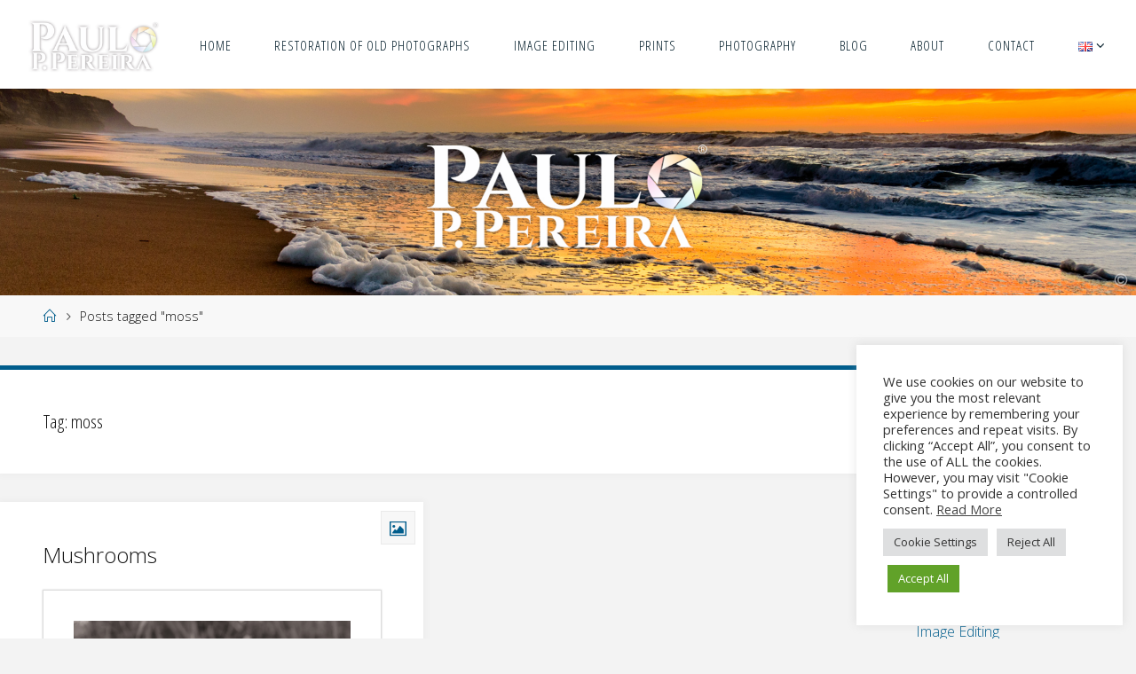

--- FILE ---
content_type: text/html; charset=utf-8
request_url: https://www.google.com/recaptcha/api2/anchor?ar=1&k=6LdOyoAUAAAAABR8AElQMmCdAHYqvARrB8wYGuMo&co=aHR0cHM6Ly9wYXVsb3BwZXJlaXJhLmNvbTo0NDM.&hl=en&v=PoyoqOPhxBO7pBk68S4YbpHZ&size=invisible&anchor-ms=20000&execute-ms=30000&cb=irjxl58rcrt9
body_size: 48645
content:
<!DOCTYPE HTML><html dir="ltr" lang="en"><head><meta http-equiv="Content-Type" content="text/html; charset=UTF-8">
<meta http-equiv="X-UA-Compatible" content="IE=edge">
<title>reCAPTCHA</title>
<style type="text/css">
/* cyrillic-ext */
@font-face {
  font-family: 'Roboto';
  font-style: normal;
  font-weight: 400;
  font-stretch: 100%;
  src: url(//fonts.gstatic.com/s/roboto/v48/KFO7CnqEu92Fr1ME7kSn66aGLdTylUAMa3GUBHMdazTgWw.woff2) format('woff2');
  unicode-range: U+0460-052F, U+1C80-1C8A, U+20B4, U+2DE0-2DFF, U+A640-A69F, U+FE2E-FE2F;
}
/* cyrillic */
@font-face {
  font-family: 'Roboto';
  font-style: normal;
  font-weight: 400;
  font-stretch: 100%;
  src: url(//fonts.gstatic.com/s/roboto/v48/KFO7CnqEu92Fr1ME7kSn66aGLdTylUAMa3iUBHMdazTgWw.woff2) format('woff2');
  unicode-range: U+0301, U+0400-045F, U+0490-0491, U+04B0-04B1, U+2116;
}
/* greek-ext */
@font-face {
  font-family: 'Roboto';
  font-style: normal;
  font-weight: 400;
  font-stretch: 100%;
  src: url(//fonts.gstatic.com/s/roboto/v48/KFO7CnqEu92Fr1ME7kSn66aGLdTylUAMa3CUBHMdazTgWw.woff2) format('woff2');
  unicode-range: U+1F00-1FFF;
}
/* greek */
@font-face {
  font-family: 'Roboto';
  font-style: normal;
  font-weight: 400;
  font-stretch: 100%;
  src: url(//fonts.gstatic.com/s/roboto/v48/KFO7CnqEu92Fr1ME7kSn66aGLdTylUAMa3-UBHMdazTgWw.woff2) format('woff2');
  unicode-range: U+0370-0377, U+037A-037F, U+0384-038A, U+038C, U+038E-03A1, U+03A3-03FF;
}
/* math */
@font-face {
  font-family: 'Roboto';
  font-style: normal;
  font-weight: 400;
  font-stretch: 100%;
  src: url(//fonts.gstatic.com/s/roboto/v48/KFO7CnqEu92Fr1ME7kSn66aGLdTylUAMawCUBHMdazTgWw.woff2) format('woff2');
  unicode-range: U+0302-0303, U+0305, U+0307-0308, U+0310, U+0312, U+0315, U+031A, U+0326-0327, U+032C, U+032F-0330, U+0332-0333, U+0338, U+033A, U+0346, U+034D, U+0391-03A1, U+03A3-03A9, U+03B1-03C9, U+03D1, U+03D5-03D6, U+03F0-03F1, U+03F4-03F5, U+2016-2017, U+2034-2038, U+203C, U+2040, U+2043, U+2047, U+2050, U+2057, U+205F, U+2070-2071, U+2074-208E, U+2090-209C, U+20D0-20DC, U+20E1, U+20E5-20EF, U+2100-2112, U+2114-2115, U+2117-2121, U+2123-214F, U+2190, U+2192, U+2194-21AE, U+21B0-21E5, U+21F1-21F2, U+21F4-2211, U+2213-2214, U+2216-22FF, U+2308-230B, U+2310, U+2319, U+231C-2321, U+2336-237A, U+237C, U+2395, U+239B-23B7, U+23D0, U+23DC-23E1, U+2474-2475, U+25AF, U+25B3, U+25B7, U+25BD, U+25C1, U+25CA, U+25CC, U+25FB, U+266D-266F, U+27C0-27FF, U+2900-2AFF, U+2B0E-2B11, U+2B30-2B4C, U+2BFE, U+3030, U+FF5B, U+FF5D, U+1D400-1D7FF, U+1EE00-1EEFF;
}
/* symbols */
@font-face {
  font-family: 'Roboto';
  font-style: normal;
  font-weight: 400;
  font-stretch: 100%;
  src: url(//fonts.gstatic.com/s/roboto/v48/KFO7CnqEu92Fr1ME7kSn66aGLdTylUAMaxKUBHMdazTgWw.woff2) format('woff2');
  unicode-range: U+0001-000C, U+000E-001F, U+007F-009F, U+20DD-20E0, U+20E2-20E4, U+2150-218F, U+2190, U+2192, U+2194-2199, U+21AF, U+21E6-21F0, U+21F3, U+2218-2219, U+2299, U+22C4-22C6, U+2300-243F, U+2440-244A, U+2460-24FF, U+25A0-27BF, U+2800-28FF, U+2921-2922, U+2981, U+29BF, U+29EB, U+2B00-2BFF, U+4DC0-4DFF, U+FFF9-FFFB, U+10140-1018E, U+10190-1019C, U+101A0, U+101D0-101FD, U+102E0-102FB, U+10E60-10E7E, U+1D2C0-1D2D3, U+1D2E0-1D37F, U+1F000-1F0FF, U+1F100-1F1AD, U+1F1E6-1F1FF, U+1F30D-1F30F, U+1F315, U+1F31C, U+1F31E, U+1F320-1F32C, U+1F336, U+1F378, U+1F37D, U+1F382, U+1F393-1F39F, U+1F3A7-1F3A8, U+1F3AC-1F3AF, U+1F3C2, U+1F3C4-1F3C6, U+1F3CA-1F3CE, U+1F3D4-1F3E0, U+1F3ED, U+1F3F1-1F3F3, U+1F3F5-1F3F7, U+1F408, U+1F415, U+1F41F, U+1F426, U+1F43F, U+1F441-1F442, U+1F444, U+1F446-1F449, U+1F44C-1F44E, U+1F453, U+1F46A, U+1F47D, U+1F4A3, U+1F4B0, U+1F4B3, U+1F4B9, U+1F4BB, U+1F4BF, U+1F4C8-1F4CB, U+1F4D6, U+1F4DA, U+1F4DF, U+1F4E3-1F4E6, U+1F4EA-1F4ED, U+1F4F7, U+1F4F9-1F4FB, U+1F4FD-1F4FE, U+1F503, U+1F507-1F50B, U+1F50D, U+1F512-1F513, U+1F53E-1F54A, U+1F54F-1F5FA, U+1F610, U+1F650-1F67F, U+1F687, U+1F68D, U+1F691, U+1F694, U+1F698, U+1F6AD, U+1F6B2, U+1F6B9-1F6BA, U+1F6BC, U+1F6C6-1F6CF, U+1F6D3-1F6D7, U+1F6E0-1F6EA, U+1F6F0-1F6F3, U+1F6F7-1F6FC, U+1F700-1F7FF, U+1F800-1F80B, U+1F810-1F847, U+1F850-1F859, U+1F860-1F887, U+1F890-1F8AD, U+1F8B0-1F8BB, U+1F8C0-1F8C1, U+1F900-1F90B, U+1F93B, U+1F946, U+1F984, U+1F996, U+1F9E9, U+1FA00-1FA6F, U+1FA70-1FA7C, U+1FA80-1FA89, U+1FA8F-1FAC6, U+1FACE-1FADC, U+1FADF-1FAE9, U+1FAF0-1FAF8, U+1FB00-1FBFF;
}
/* vietnamese */
@font-face {
  font-family: 'Roboto';
  font-style: normal;
  font-weight: 400;
  font-stretch: 100%;
  src: url(//fonts.gstatic.com/s/roboto/v48/KFO7CnqEu92Fr1ME7kSn66aGLdTylUAMa3OUBHMdazTgWw.woff2) format('woff2');
  unicode-range: U+0102-0103, U+0110-0111, U+0128-0129, U+0168-0169, U+01A0-01A1, U+01AF-01B0, U+0300-0301, U+0303-0304, U+0308-0309, U+0323, U+0329, U+1EA0-1EF9, U+20AB;
}
/* latin-ext */
@font-face {
  font-family: 'Roboto';
  font-style: normal;
  font-weight: 400;
  font-stretch: 100%;
  src: url(//fonts.gstatic.com/s/roboto/v48/KFO7CnqEu92Fr1ME7kSn66aGLdTylUAMa3KUBHMdazTgWw.woff2) format('woff2');
  unicode-range: U+0100-02BA, U+02BD-02C5, U+02C7-02CC, U+02CE-02D7, U+02DD-02FF, U+0304, U+0308, U+0329, U+1D00-1DBF, U+1E00-1E9F, U+1EF2-1EFF, U+2020, U+20A0-20AB, U+20AD-20C0, U+2113, U+2C60-2C7F, U+A720-A7FF;
}
/* latin */
@font-face {
  font-family: 'Roboto';
  font-style: normal;
  font-weight: 400;
  font-stretch: 100%;
  src: url(//fonts.gstatic.com/s/roboto/v48/KFO7CnqEu92Fr1ME7kSn66aGLdTylUAMa3yUBHMdazQ.woff2) format('woff2');
  unicode-range: U+0000-00FF, U+0131, U+0152-0153, U+02BB-02BC, U+02C6, U+02DA, U+02DC, U+0304, U+0308, U+0329, U+2000-206F, U+20AC, U+2122, U+2191, U+2193, U+2212, U+2215, U+FEFF, U+FFFD;
}
/* cyrillic-ext */
@font-face {
  font-family: 'Roboto';
  font-style: normal;
  font-weight: 500;
  font-stretch: 100%;
  src: url(//fonts.gstatic.com/s/roboto/v48/KFO7CnqEu92Fr1ME7kSn66aGLdTylUAMa3GUBHMdazTgWw.woff2) format('woff2');
  unicode-range: U+0460-052F, U+1C80-1C8A, U+20B4, U+2DE0-2DFF, U+A640-A69F, U+FE2E-FE2F;
}
/* cyrillic */
@font-face {
  font-family: 'Roboto';
  font-style: normal;
  font-weight: 500;
  font-stretch: 100%;
  src: url(//fonts.gstatic.com/s/roboto/v48/KFO7CnqEu92Fr1ME7kSn66aGLdTylUAMa3iUBHMdazTgWw.woff2) format('woff2');
  unicode-range: U+0301, U+0400-045F, U+0490-0491, U+04B0-04B1, U+2116;
}
/* greek-ext */
@font-face {
  font-family: 'Roboto';
  font-style: normal;
  font-weight: 500;
  font-stretch: 100%;
  src: url(//fonts.gstatic.com/s/roboto/v48/KFO7CnqEu92Fr1ME7kSn66aGLdTylUAMa3CUBHMdazTgWw.woff2) format('woff2');
  unicode-range: U+1F00-1FFF;
}
/* greek */
@font-face {
  font-family: 'Roboto';
  font-style: normal;
  font-weight: 500;
  font-stretch: 100%;
  src: url(//fonts.gstatic.com/s/roboto/v48/KFO7CnqEu92Fr1ME7kSn66aGLdTylUAMa3-UBHMdazTgWw.woff2) format('woff2');
  unicode-range: U+0370-0377, U+037A-037F, U+0384-038A, U+038C, U+038E-03A1, U+03A3-03FF;
}
/* math */
@font-face {
  font-family: 'Roboto';
  font-style: normal;
  font-weight: 500;
  font-stretch: 100%;
  src: url(//fonts.gstatic.com/s/roboto/v48/KFO7CnqEu92Fr1ME7kSn66aGLdTylUAMawCUBHMdazTgWw.woff2) format('woff2');
  unicode-range: U+0302-0303, U+0305, U+0307-0308, U+0310, U+0312, U+0315, U+031A, U+0326-0327, U+032C, U+032F-0330, U+0332-0333, U+0338, U+033A, U+0346, U+034D, U+0391-03A1, U+03A3-03A9, U+03B1-03C9, U+03D1, U+03D5-03D6, U+03F0-03F1, U+03F4-03F5, U+2016-2017, U+2034-2038, U+203C, U+2040, U+2043, U+2047, U+2050, U+2057, U+205F, U+2070-2071, U+2074-208E, U+2090-209C, U+20D0-20DC, U+20E1, U+20E5-20EF, U+2100-2112, U+2114-2115, U+2117-2121, U+2123-214F, U+2190, U+2192, U+2194-21AE, U+21B0-21E5, U+21F1-21F2, U+21F4-2211, U+2213-2214, U+2216-22FF, U+2308-230B, U+2310, U+2319, U+231C-2321, U+2336-237A, U+237C, U+2395, U+239B-23B7, U+23D0, U+23DC-23E1, U+2474-2475, U+25AF, U+25B3, U+25B7, U+25BD, U+25C1, U+25CA, U+25CC, U+25FB, U+266D-266F, U+27C0-27FF, U+2900-2AFF, U+2B0E-2B11, U+2B30-2B4C, U+2BFE, U+3030, U+FF5B, U+FF5D, U+1D400-1D7FF, U+1EE00-1EEFF;
}
/* symbols */
@font-face {
  font-family: 'Roboto';
  font-style: normal;
  font-weight: 500;
  font-stretch: 100%;
  src: url(//fonts.gstatic.com/s/roboto/v48/KFO7CnqEu92Fr1ME7kSn66aGLdTylUAMaxKUBHMdazTgWw.woff2) format('woff2');
  unicode-range: U+0001-000C, U+000E-001F, U+007F-009F, U+20DD-20E0, U+20E2-20E4, U+2150-218F, U+2190, U+2192, U+2194-2199, U+21AF, U+21E6-21F0, U+21F3, U+2218-2219, U+2299, U+22C4-22C6, U+2300-243F, U+2440-244A, U+2460-24FF, U+25A0-27BF, U+2800-28FF, U+2921-2922, U+2981, U+29BF, U+29EB, U+2B00-2BFF, U+4DC0-4DFF, U+FFF9-FFFB, U+10140-1018E, U+10190-1019C, U+101A0, U+101D0-101FD, U+102E0-102FB, U+10E60-10E7E, U+1D2C0-1D2D3, U+1D2E0-1D37F, U+1F000-1F0FF, U+1F100-1F1AD, U+1F1E6-1F1FF, U+1F30D-1F30F, U+1F315, U+1F31C, U+1F31E, U+1F320-1F32C, U+1F336, U+1F378, U+1F37D, U+1F382, U+1F393-1F39F, U+1F3A7-1F3A8, U+1F3AC-1F3AF, U+1F3C2, U+1F3C4-1F3C6, U+1F3CA-1F3CE, U+1F3D4-1F3E0, U+1F3ED, U+1F3F1-1F3F3, U+1F3F5-1F3F7, U+1F408, U+1F415, U+1F41F, U+1F426, U+1F43F, U+1F441-1F442, U+1F444, U+1F446-1F449, U+1F44C-1F44E, U+1F453, U+1F46A, U+1F47D, U+1F4A3, U+1F4B0, U+1F4B3, U+1F4B9, U+1F4BB, U+1F4BF, U+1F4C8-1F4CB, U+1F4D6, U+1F4DA, U+1F4DF, U+1F4E3-1F4E6, U+1F4EA-1F4ED, U+1F4F7, U+1F4F9-1F4FB, U+1F4FD-1F4FE, U+1F503, U+1F507-1F50B, U+1F50D, U+1F512-1F513, U+1F53E-1F54A, U+1F54F-1F5FA, U+1F610, U+1F650-1F67F, U+1F687, U+1F68D, U+1F691, U+1F694, U+1F698, U+1F6AD, U+1F6B2, U+1F6B9-1F6BA, U+1F6BC, U+1F6C6-1F6CF, U+1F6D3-1F6D7, U+1F6E0-1F6EA, U+1F6F0-1F6F3, U+1F6F7-1F6FC, U+1F700-1F7FF, U+1F800-1F80B, U+1F810-1F847, U+1F850-1F859, U+1F860-1F887, U+1F890-1F8AD, U+1F8B0-1F8BB, U+1F8C0-1F8C1, U+1F900-1F90B, U+1F93B, U+1F946, U+1F984, U+1F996, U+1F9E9, U+1FA00-1FA6F, U+1FA70-1FA7C, U+1FA80-1FA89, U+1FA8F-1FAC6, U+1FACE-1FADC, U+1FADF-1FAE9, U+1FAF0-1FAF8, U+1FB00-1FBFF;
}
/* vietnamese */
@font-face {
  font-family: 'Roboto';
  font-style: normal;
  font-weight: 500;
  font-stretch: 100%;
  src: url(//fonts.gstatic.com/s/roboto/v48/KFO7CnqEu92Fr1ME7kSn66aGLdTylUAMa3OUBHMdazTgWw.woff2) format('woff2');
  unicode-range: U+0102-0103, U+0110-0111, U+0128-0129, U+0168-0169, U+01A0-01A1, U+01AF-01B0, U+0300-0301, U+0303-0304, U+0308-0309, U+0323, U+0329, U+1EA0-1EF9, U+20AB;
}
/* latin-ext */
@font-face {
  font-family: 'Roboto';
  font-style: normal;
  font-weight: 500;
  font-stretch: 100%;
  src: url(//fonts.gstatic.com/s/roboto/v48/KFO7CnqEu92Fr1ME7kSn66aGLdTylUAMa3KUBHMdazTgWw.woff2) format('woff2');
  unicode-range: U+0100-02BA, U+02BD-02C5, U+02C7-02CC, U+02CE-02D7, U+02DD-02FF, U+0304, U+0308, U+0329, U+1D00-1DBF, U+1E00-1E9F, U+1EF2-1EFF, U+2020, U+20A0-20AB, U+20AD-20C0, U+2113, U+2C60-2C7F, U+A720-A7FF;
}
/* latin */
@font-face {
  font-family: 'Roboto';
  font-style: normal;
  font-weight: 500;
  font-stretch: 100%;
  src: url(//fonts.gstatic.com/s/roboto/v48/KFO7CnqEu92Fr1ME7kSn66aGLdTylUAMa3yUBHMdazQ.woff2) format('woff2');
  unicode-range: U+0000-00FF, U+0131, U+0152-0153, U+02BB-02BC, U+02C6, U+02DA, U+02DC, U+0304, U+0308, U+0329, U+2000-206F, U+20AC, U+2122, U+2191, U+2193, U+2212, U+2215, U+FEFF, U+FFFD;
}
/* cyrillic-ext */
@font-face {
  font-family: 'Roboto';
  font-style: normal;
  font-weight: 900;
  font-stretch: 100%;
  src: url(//fonts.gstatic.com/s/roboto/v48/KFO7CnqEu92Fr1ME7kSn66aGLdTylUAMa3GUBHMdazTgWw.woff2) format('woff2');
  unicode-range: U+0460-052F, U+1C80-1C8A, U+20B4, U+2DE0-2DFF, U+A640-A69F, U+FE2E-FE2F;
}
/* cyrillic */
@font-face {
  font-family: 'Roboto';
  font-style: normal;
  font-weight: 900;
  font-stretch: 100%;
  src: url(//fonts.gstatic.com/s/roboto/v48/KFO7CnqEu92Fr1ME7kSn66aGLdTylUAMa3iUBHMdazTgWw.woff2) format('woff2');
  unicode-range: U+0301, U+0400-045F, U+0490-0491, U+04B0-04B1, U+2116;
}
/* greek-ext */
@font-face {
  font-family: 'Roboto';
  font-style: normal;
  font-weight: 900;
  font-stretch: 100%;
  src: url(//fonts.gstatic.com/s/roboto/v48/KFO7CnqEu92Fr1ME7kSn66aGLdTylUAMa3CUBHMdazTgWw.woff2) format('woff2');
  unicode-range: U+1F00-1FFF;
}
/* greek */
@font-face {
  font-family: 'Roboto';
  font-style: normal;
  font-weight: 900;
  font-stretch: 100%;
  src: url(//fonts.gstatic.com/s/roboto/v48/KFO7CnqEu92Fr1ME7kSn66aGLdTylUAMa3-UBHMdazTgWw.woff2) format('woff2');
  unicode-range: U+0370-0377, U+037A-037F, U+0384-038A, U+038C, U+038E-03A1, U+03A3-03FF;
}
/* math */
@font-face {
  font-family: 'Roboto';
  font-style: normal;
  font-weight: 900;
  font-stretch: 100%;
  src: url(//fonts.gstatic.com/s/roboto/v48/KFO7CnqEu92Fr1ME7kSn66aGLdTylUAMawCUBHMdazTgWw.woff2) format('woff2');
  unicode-range: U+0302-0303, U+0305, U+0307-0308, U+0310, U+0312, U+0315, U+031A, U+0326-0327, U+032C, U+032F-0330, U+0332-0333, U+0338, U+033A, U+0346, U+034D, U+0391-03A1, U+03A3-03A9, U+03B1-03C9, U+03D1, U+03D5-03D6, U+03F0-03F1, U+03F4-03F5, U+2016-2017, U+2034-2038, U+203C, U+2040, U+2043, U+2047, U+2050, U+2057, U+205F, U+2070-2071, U+2074-208E, U+2090-209C, U+20D0-20DC, U+20E1, U+20E5-20EF, U+2100-2112, U+2114-2115, U+2117-2121, U+2123-214F, U+2190, U+2192, U+2194-21AE, U+21B0-21E5, U+21F1-21F2, U+21F4-2211, U+2213-2214, U+2216-22FF, U+2308-230B, U+2310, U+2319, U+231C-2321, U+2336-237A, U+237C, U+2395, U+239B-23B7, U+23D0, U+23DC-23E1, U+2474-2475, U+25AF, U+25B3, U+25B7, U+25BD, U+25C1, U+25CA, U+25CC, U+25FB, U+266D-266F, U+27C0-27FF, U+2900-2AFF, U+2B0E-2B11, U+2B30-2B4C, U+2BFE, U+3030, U+FF5B, U+FF5D, U+1D400-1D7FF, U+1EE00-1EEFF;
}
/* symbols */
@font-face {
  font-family: 'Roboto';
  font-style: normal;
  font-weight: 900;
  font-stretch: 100%;
  src: url(//fonts.gstatic.com/s/roboto/v48/KFO7CnqEu92Fr1ME7kSn66aGLdTylUAMaxKUBHMdazTgWw.woff2) format('woff2');
  unicode-range: U+0001-000C, U+000E-001F, U+007F-009F, U+20DD-20E0, U+20E2-20E4, U+2150-218F, U+2190, U+2192, U+2194-2199, U+21AF, U+21E6-21F0, U+21F3, U+2218-2219, U+2299, U+22C4-22C6, U+2300-243F, U+2440-244A, U+2460-24FF, U+25A0-27BF, U+2800-28FF, U+2921-2922, U+2981, U+29BF, U+29EB, U+2B00-2BFF, U+4DC0-4DFF, U+FFF9-FFFB, U+10140-1018E, U+10190-1019C, U+101A0, U+101D0-101FD, U+102E0-102FB, U+10E60-10E7E, U+1D2C0-1D2D3, U+1D2E0-1D37F, U+1F000-1F0FF, U+1F100-1F1AD, U+1F1E6-1F1FF, U+1F30D-1F30F, U+1F315, U+1F31C, U+1F31E, U+1F320-1F32C, U+1F336, U+1F378, U+1F37D, U+1F382, U+1F393-1F39F, U+1F3A7-1F3A8, U+1F3AC-1F3AF, U+1F3C2, U+1F3C4-1F3C6, U+1F3CA-1F3CE, U+1F3D4-1F3E0, U+1F3ED, U+1F3F1-1F3F3, U+1F3F5-1F3F7, U+1F408, U+1F415, U+1F41F, U+1F426, U+1F43F, U+1F441-1F442, U+1F444, U+1F446-1F449, U+1F44C-1F44E, U+1F453, U+1F46A, U+1F47D, U+1F4A3, U+1F4B0, U+1F4B3, U+1F4B9, U+1F4BB, U+1F4BF, U+1F4C8-1F4CB, U+1F4D6, U+1F4DA, U+1F4DF, U+1F4E3-1F4E6, U+1F4EA-1F4ED, U+1F4F7, U+1F4F9-1F4FB, U+1F4FD-1F4FE, U+1F503, U+1F507-1F50B, U+1F50D, U+1F512-1F513, U+1F53E-1F54A, U+1F54F-1F5FA, U+1F610, U+1F650-1F67F, U+1F687, U+1F68D, U+1F691, U+1F694, U+1F698, U+1F6AD, U+1F6B2, U+1F6B9-1F6BA, U+1F6BC, U+1F6C6-1F6CF, U+1F6D3-1F6D7, U+1F6E0-1F6EA, U+1F6F0-1F6F3, U+1F6F7-1F6FC, U+1F700-1F7FF, U+1F800-1F80B, U+1F810-1F847, U+1F850-1F859, U+1F860-1F887, U+1F890-1F8AD, U+1F8B0-1F8BB, U+1F8C0-1F8C1, U+1F900-1F90B, U+1F93B, U+1F946, U+1F984, U+1F996, U+1F9E9, U+1FA00-1FA6F, U+1FA70-1FA7C, U+1FA80-1FA89, U+1FA8F-1FAC6, U+1FACE-1FADC, U+1FADF-1FAE9, U+1FAF0-1FAF8, U+1FB00-1FBFF;
}
/* vietnamese */
@font-face {
  font-family: 'Roboto';
  font-style: normal;
  font-weight: 900;
  font-stretch: 100%;
  src: url(//fonts.gstatic.com/s/roboto/v48/KFO7CnqEu92Fr1ME7kSn66aGLdTylUAMa3OUBHMdazTgWw.woff2) format('woff2');
  unicode-range: U+0102-0103, U+0110-0111, U+0128-0129, U+0168-0169, U+01A0-01A1, U+01AF-01B0, U+0300-0301, U+0303-0304, U+0308-0309, U+0323, U+0329, U+1EA0-1EF9, U+20AB;
}
/* latin-ext */
@font-face {
  font-family: 'Roboto';
  font-style: normal;
  font-weight: 900;
  font-stretch: 100%;
  src: url(//fonts.gstatic.com/s/roboto/v48/KFO7CnqEu92Fr1ME7kSn66aGLdTylUAMa3KUBHMdazTgWw.woff2) format('woff2');
  unicode-range: U+0100-02BA, U+02BD-02C5, U+02C7-02CC, U+02CE-02D7, U+02DD-02FF, U+0304, U+0308, U+0329, U+1D00-1DBF, U+1E00-1E9F, U+1EF2-1EFF, U+2020, U+20A0-20AB, U+20AD-20C0, U+2113, U+2C60-2C7F, U+A720-A7FF;
}
/* latin */
@font-face {
  font-family: 'Roboto';
  font-style: normal;
  font-weight: 900;
  font-stretch: 100%;
  src: url(//fonts.gstatic.com/s/roboto/v48/KFO7CnqEu92Fr1ME7kSn66aGLdTylUAMa3yUBHMdazQ.woff2) format('woff2');
  unicode-range: U+0000-00FF, U+0131, U+0152-0153, U+02BB-02BC, U+02C6, U+02DA, U+02DC, U+0304, U+0308, U+0329, U+2000-206F, U+20AC, U+2122, U+2191, U+2193, U+2212, U+2215, U+FEFF, U+FFFD;
}

</style>
<link rel="stylesheet" type="text/css" href="https://www.gstatic.com/recaptcha/releases/PoyoqOPhxBO7pBk68S4YbpHZ/styles__ltr.css">
<script nonce="5DTT-8kfzCQ_clHQ_L66ng" type="text/javascript">window['__recaptcha_api'] = 'https://www.google.com/recaptcha/api2/';</script>
<script type="text/javascript" src="https://www.gstatic.com/recaptcha/releases/PoyoqOPhxBO7pBk68S4YbpHZ/recaptcha__en.js" nonce="5DTT-8kfzCQ_clHQ_L66ng">
      
    </script></head>
<body><div id="rc-anchor-alert" class="rc-anchor-alert"></div>
<input type="hidden" id="recaptcha-token" value="[base64]">
<script type="text/javascript" nonce="5DTT-8kfzCQ_clHQ_L66ng">
      recaptcha.anchor.Main.init("[\x22ainput\x22,[\x22bgdata\x22,\x22\x22,\[base64]/[base64]/UltIKytdPWE6KGE8MjA0OD9SW0grK109YT4+NnwxOTI6KChhJjY0NTEyKT09NTUyOTYmJnErMTxoLmxlbmd0aCYmKGguY2hhckNvZGVBdChxKzEpJjY0NTEyKT09NTYzMjA/[base64]/MjU1OlI/[base64]/[base64]/[base64]/[base64]/[base64]/[base64]/[base64]/[base64]/[base64]/[base64]\x22,\[base64]\x22,\x22IU3ChMKSOhJCLBrCtWLDkMKMw5rCvMOow4HCmcOwZMKowrvDphTDoTTDm2IRwpDDscKtYsKBEcKeFXkdwrMPwoA6eBnDkgl4w47CoDfCl3l2wobDjTnDjUZUw6rDiGUOw5Erw67DrCzCsiQ/w6vCiHpjIHBtcWbDsiErH8OOTFXCg8OaW8Ocwr5uDcK9wq/CpMOAw6TCvwXCnngBBiIaD2c/w6jDqQFbWC7CkWhUwo3CuMOiw6ZVA8O/wpnDhEYxDsK6JC3CnErCm149wpbCmsK+PTNtw5nDhwPCrsONM8Kiw7AJwrU4w6wdX8OwN8K8w5rDkMKoCiB6w4bDnMKHw4kCa8Oqw5/CkR3CiMOjw54Mw4LDgMK6wrPCtcKaw43DgMK7w4Rtw4zDv8OtRHgyfsKCwqfDhMOOw5cVNggzwrt2cXnCoSDDr8OGw4jCo8KPf8K7QgfDmmsjwqcfw7RQwo3CjSTDpsOEYS7DqX/DoMKgwr/DnTLDkkvCm8Omwr9KPB7CqmM/wrZaw79aw6FcJMOfNR1aw4PCqMKQw63CvwjCkgjCnk3ClW7CihphV8OzOUdCGsK4wr7DgQ8rw7PCqijDu8KXJsKfL0XDmcK5w5jCpyvDsjI+w5zCsjkRQ3BNwr9YKMOZBsK3w6fCnH7CjVnCtcKNWMKaFRpefiYWw6/DnMKxw7LCrWdqWwTDrwg4AsOMTgF7XBnDl0zDgwoSwqYGwrAxaMKPwqh1w4U7wol+eMO/[base64]/w6YgwrZ4wr9pUQLDoMKJFDcoNzHCqMKXNsO2wrDDgMOUcMKmw4IrEsK+wqwxwr3CscK4WUlfwq0mw7VmwrE3w7XDpsKQdcKCwpBySA7CpGM4w7QLfRc+wq0jw7DDusO5wrbDrMKkw7wHwpRdDFHDlcKmwpfDuGrCmsOjYsKBw6XChcKnWsK9CsOkWjrDocK/Rl7Dh8KhLMOLdmvCjsOqd8OMw6xvQcKNw4TCg217wr0AfjslwqTDsG3Dn8OXwq3DiMK+Ox9/w5zDhsObwpnChWvCpCFWwrVtRcObbMOMwofCq8KEwqTChmTCkMO+f8KaDcKWwq7DpU9aYX1lRcKGScK8HcKhwoPCgsONw4E6w5pww6PCqhkfwpvCtW/DlXXCvGrCpmouw5fDnsKCBsKawplhVxk7wpXChcOqM13Cum5VwoMiw4NhPMK6QFIgdsKkKm/DhAplwr4Fwp3DuMO5f8KbJsO0wq53w6vCoMKZW8K2XMKdd8K5Ok8hw4XCisKqECjCgGnDo8KBdHAlWh8yOy3CusOgNsOhw5F8AcK5w75tMVDCug/[base64]/[base64]/[base64]/FcOawr7CkhZRw5EhJMOILMKXw5lzw6sPVMOdTMKIa8ORBcKkw5kLCEfClHfDnMONwqnDjsOrS8Kaw5fDgMKlw4VTKMKQB8Onw4AAwrRdw51wwpBSwrXDqsOPw5nDm21sZ8KaAcKZw69nwqDCgsKGw7I1VAdfw4rDm2pYKz/CqGAvO8KAw4gfwp/CqwVdwpnDjhPCi8OcwqzDqcOhw4PCnsKewq5ybsKODQvCqsOEM8KnW8Kpwpg/w6LDtVwEwq7Dtlt+w6XDiltBUiXDvnLCh8KqwonDqsOzw7ZgHANBw4fCmsKRXMK3w4lCwpTCkMOjw5XDosKFDsOUw5jDhX9yw58uTi0Uw4AUd8O/[base64]/CkXPCqh/DnV3DhlXCrMO/[base64]/Q1RPwrXCo8KYJsKXY3lrWMOIw7B6fsKZdsOawrQ6ISZLU8OjHMOKwqBtPsKqCsODw5ILw5PChRzDjsOIwo3CkSPDk8KrNxjCuMKdE8KrRMOIw5TDgAJve8OqwoPCn8ORTsOJwq4Kw5/[base64]/[base64]/Di8KAwr/CtMO8Ui/ChMKHKMOwc8KHC0vChxDDqsORwoDCq8OPw64/w73DpsOFwrrCp8OHYSVgOcOtwqlyw6fCuXp0QG/DkmcpQsK9w43DpsOVwo8/AcKdZcKBNcKzwrvChRpRcsKBw5vDuQTDlcOBTXsdwonCtEkcN8OyJHPDrMKWw60AwqZJwrDDrRlMw47DvsOfw7rDpU1zwr3DjsKbKHVZwpvCnMKHUsOewqxqYApfw7oswprDq25ZwpDCrhQCSnjDkXDCjB/CmcOWH8OUwokeTwrCsz7DiQfClj/DpHY7wqoVwpFLw5nDki/DlTvCscO9YG/CrHLDt8KtA8OYOBhSCmDDgSozworCvcOlwrrCkcO7wonDnTjCm1/[base64]/[base64]/DicOOTcOOwqrDg8OBw7rDuy9aV8O6NCTDg8OXwossw7rDicO9DsK/Zh3DhFXCmGtPw5LCiMKZw7hENW8/L8ONLWHCtMOywr/DnVtqecO4fyLDnFAfw6DCgcKpSzXDjUtzwpbCvATCnCp5BWHChRInJyxQEcOVwq/CgyzCisKvB1ckwok6wpHDvUpZQsOZOAbDsigjw6/[base64]/[base64]/IzQbw5ZYw7wsJC8ewrHCgcK7w6jCicKxwrNHLsOTwqTCnMKhEBPCqlnCnsO5LcO6ZcOXw4rCkMK5HCN/dnfCu3ogHMOMXMKwTT0LfHcawp9SwrnCscKXPjBqOsOGwqLDrMOUdcOKwp3CmsOQKVjDrR1hw74EB1hvw4htwqHDssKiDsK+ZCk0TsKkwpACVQNWRD7DhMO9w4xUw6jDqAjDpykmdSg6wqUbw7PDpMOhw5oqwq3DtUnCi8KmBcK4w7/DsMOcAyXCogrCv8Ohwpg2MQs/wpp9wqZTwoLDjHDDlyp0PMOkb30NwrvDkWzCrsK2KMK0FcOWGcK/wojCsMKTw784MDlrw73CtMOuw63CjsKiw6ouZMKfVMORw7dBwoLDhk/[base64]/DrDE7w7hSWsKHdsKDc2fDl8K4wp88e8KMdRdoMcKDwpBjwojCsgXDrcK/[base64]/UMOrZSgEXiHCpVDDmcKRTmtjw6vDjWpawoM7HSHDjH9IwpfDsF3DrGglOUhUw57DpFpyR8Kpwp4SwpfCuisjw53CrTZcUsOzXMKKCMOYMMO4dWjDoA1Nw47DnRTDjSVna8Kvw5EvwrzDk8OSf8O4AWHDlcK1VMOucsK/[base64]/GcOld8OjwrPDjMKARxRxw5zCssOvGHvCt8OIHcKsLMO1wqw4wp5rdsKAw6PCu8OxfMOXPSzCgmnCtMOowqkqwrtdw4tbwpvCtnjDn3rCh33ChjTDmMO1e8OtwqfCpsOKwrvDmMODw57DuVEoCcOZfTXDlio2w4TCkG9Owr9AY1LCnz/DgnHCgcOtWcOYT8OmVsOjdzQAAzcXwpN8HMK/w5nCoFoAw78fw4DDuMKQZcOfw7pNw6vCmTXCsiZHJADDlFDCtDA+w4RVw6BURkvCocOjw7DCrMKlw4sDw5DDlsOIwqBow68eUcOcLcOjG8KNZcO+w6/ChMO+w43DhMKDL14mEyphwp/CtsKqEGfCmEB9KsOfOsOjw5nCqsKOBsKIesKcwqDDhMOxwonDvMOgIxlxw6dpwrgba8O3C8O/UsOxw4ZDB8KCAkjDvXLDnsKgwpIVeVnCnBLDgMK0T8KdXcOVEMOGw5kAJcKhXm0KSXHCt1fDhMKkwrR1KkHCnSBPZ3lvDAgOI8Kxwo/CmcOMe8OpZUk5EWDCp8OHasOoRsKow6UHHcOQwqx4F8KCwrIwdy8OOFIYbD8jVMO3bnLDtUXDsjgqwqYCwofCjsORS1cdw5wZVcKLw7zDkMK9w5/[base64]/wpfCrHcHw5TCocKjwrQPw4HCimV4MsOXdHjDl8KMH8OGw70iw7ceH2bDg8KLKSHCsUNIwqh0b8OkwqnDsBnCksOwwpFUw5DCrBI8woF6w7rDqRzCnX7DncKkwrzCl37Di8O0wp/CkcOnwpAow6DDoBdRfWdkwoFSWcKObMOkMsOkwphVYDbDoVPDng3Dr8KpBkPDjcKYwqnCqRs0w4jCncOLMCPCu1JoS8OXbjDDkk4NElpfM8OyIUNlS0vDk0/DsEfDosKUw7rDt8OnRcO9N2jCs8K+ZFVPMMKyw75MM0DDmXlcDMKaw6XCqsOReMOwwqrCrHjCvsOEw6sLw43DiS/DjcO7w6BcwrUFwqfCmMOuG8Ksw5ogwpnCiV7Csz5+w6DCgF7DoRTCvcOZBsOEMcOWQlk5wrpiwoV1wp/[base64]/DuEtjEWvCssOmDVU0w4tCwro4OFEwPsO0wo3CpGvCscOPYhLCj8KlKnk0wpJKw7pMdsK1S8ORwr0awqPCmcObw4UdwohCwrI5OQrDrn7CmsKRJlNZw7vCrBTCoMKMwpUNAMOrw4zCq107dMOeDwbCr8Onf8O7w5YFw79/w6BYw6MMYsOGfzpKwoxiw7/[base64]/DlVZlw7x8IV9nw4kdakXDhFDCgQbDi8Ojw5HCmgsXK0vCrmNow63CnsKDe11UGBLDhxURcsKswr/CrX/CgCvCp8OGwrbDvhHClHLCm8OpwrDDoMK0UMOfwqZ3Lm0bXGzDlkXCuWhtw4bDpcOVeAE4CsODwrbCtlrCkjVswrTDozd8c8K+WWrCgjHCvsKSKMO8fgTDq8OZW8KlPsKpw7LDogENJwnCrj43wqMiwp/Dk8KwUcK2TcKyK8KUw5zDk8ORwpl0w41WwqzDoEHDjihIKRQ4w4BIwoTCjUwheFocbiJcwoc9VGpzCcOHw5DCuiDCjCE2FsO9w6Rxw5gJwqHDq8Oqwp8iHGnDsMKGFlXCk2QSwoZLw7LCoMKmeMK5w6N3wrjCj2lNB8Olw7/[base64]/[base64]/[base64]/CkgpEbMOxw5lrI2wswoDCksK0NELCrkAkcTdGZcK+SMKPwqTDlcOxw5o2McOgwpLDisO8wpg6BlQPeMOow5JjX8K8NQ7CuEHDqkAWbMKlw7bDjlYqNT9bw7rDpBtTwqvCm0kbUFc7NcOjACJ0w7vCi17DkcKSIsKJwoDCmXcSw7tRcG1wWGbDuMK/w6JYwpTCksObB1sWdcK7bSjCqULDicKTSRlYTUXCocKqfSRQfSMvw6Iew7rDp2HDj8OHI8OIaU3DrcOtayfDhsOdK0cAw5vCpAHDlsOfw4TCn8K1w4gWwqnDgsO/clzDhnzDgD8Gw54Ww4PClRlvwpDCoTXCpURkw4fDtD8VE8Oxw4/Ctw7DhDsGwp4Gw5TDsMK6w6heD1cvJsOzLMKgJsO0wptlw63CtsKTw4QFBh0fAcKJNQgNZVs8wpjDtRfCtTlDMxAlwpLChjZCw7vCinRDwrvDsynDr8K+KsK9B3MKwqPCjMKmw6TDjsO/[base64]/Du8KEw57Dv8KoaxTCly7DjsOVwrkywpbDtMO8wqZOw5JrLlXDlRrCilXCocKLCsKJw7F0EUnCrMKawqJXG07DrsKzw6TDmQTCuMOAw5bDmsOCdGp9TcKVDlLCrMOJw7hbEsKlw5MPwp00w6PCqMOhQXDDssK1eitCY8O8wrcqfGIyTHDCiF/DuFUKwohvwqt7PSQ+CsOyw5VZFzHChyLDjHNWw60LUxTCtcO0ImjDi8KifVbCk8KMwo9ML1RXLTIkBV/[base64]/E8KNw6zDhcOqwq3DtsK0PV7CqH7DlsORAsOCw7VjblISbx7Do2VxwrfCiXJVWsOWwrjClsO7ayMfwowmwqzDuyLDrUwGwpEPYcOHLjRww47DiHvCrhxHInXCkw5nDcKiK8ORwqrDm08Uwqx0XMOVw5XDjMKgHcKGw5rDmcKpw51uw5MGacKFwo/DtsOfGSpBS8OZc8OaE8Kmwrh8UyYCw4pnwok5WAopHQ/[base64]/DtcKzY8OHSX0Kw7FmWHY4acO1XAjCkMKvJ8Oww74HBHrDti8gHEXDm8KJwrUocMKTYxd7w5c1wqFVwqZJw6zCsXvDpsKdJyhjYsOCVsKrXMK8YRVRw7nDk15Qw6A+Wi/CrMOmwr8gbUtpwoYLwoLCjMO0PsKKGx8qVlXCpsKxfcOTV8OFVFcLAE7Dt8KIYsOuw5/DsjzDqGVSYSvDmAQ/W2wYw43DmxbDmz/DkgbCpsK5wqXCi8K3JsOlfsOlw5M7HHdcb8OFw4nCpcOufcOaB1QnMMOzw7Zvw4rDgFpewp7DmcOmwpUEwpVEwoTCqQ7DoR/Dv0bCj8OiTcOXT0l9w4vDniXDqjEtCV3CoCHCg8OawozDlcONeUhqwq/Dh8KXSxDCtsOHw7wIw4l2ZcO6J8KWeMO1woAUTcOSw4paw6fDklt/BAl6LMOOwphcHsO2GBocHwMjWsOwMsOYwo0Qw60/wpJWecKhNcKPPMOMaELCqB56w4tEwojCg8KTSB9GTMK4wogULlnDtFLCvCbCsRhlIiLCmH00EcKSKcKrXm/Ch8OkwpfDgx/CosOJwr5dKQRZwoUrw6bCpUwSw5LDnlBWZBzDkcOYJypww7BjwpUAw5rCjyB1woHDkMKHGVEQI1IFw70ow4/DrwUoScO3SRYnw7nDo8OpXMONMXjCi8OIWsOPwrLDgMO/PQp0Q1MTw7jCoSI5wovCoMOXwq7ChMKUMz/DkTdQcXQHw6/DpMKsNR05wrrCosKse387TsKrPlBqw7QVw65jQcOZw6xHwqPCkxXClsKCbsODJggWPW8TIcOlw5wbY8O1wpg5w4wwOntowpXDkkwawrHDn0bDucKHDsKGwpw2PcKfEsKvfMOUwoDDolhQwqHCmsO3w5oVw57DusObw5fDtEHCgcO/w4pgNzrDqsOZfhlDCMKPw4Anw5smBE5mwqEMw7hmczDCgSMlI8KPO8OJSMKhwqc0w5cSwrnDqUpRSELDn1dMw65eKwQCNMKNw4rDgS0LRn3Cvl3CmMO/P8OQw5LDs8OWa2cEOSFwcTXDh0nDqwbDpx8/[base64]/DihLCqF1pY8O1CUUcGkDDpA1xXVZTwp7Cl8O7JndHaRvDscOIwqcDUTQCdirCscKbwqnDqcKuw5fCjArDlMO3w6vCrQdQwqrDl8OKwqHCiMK/DVjDuMKUw51fw58Vw4fDv8Odw4Qow5k2F1peLsOxRw3DpBLCl8OaVMOmLMK/wo3DscOKFsOCwolqPsOyDGLCri41w4o/a8OnQcO3K0gEwrkNNsKoCkvDjsKRWy3Dn8K4U8OJW2rCmXpxFHrCjBTCvEl7LsO1XT17w4TCjTbCv8Ojwo0Fw7x5wpTDjsO/w65nQzLDjsO2wqzDs03Di8KQfcKFw77DlErCjxvDoMOtw5PDuAlCBMK9eCvCuB3Dt8O2w4PCjRMIcGLCpkTDnsOeEsKTw4zDvQjColnDnCBNw4zCqcKYSHPCmR8UYh/DqMO4SsKNJlTDoxfDuMKtccKXBsO9w7zDvkUow6bDtMKZJy49w6/DvRDDiE5Swqp5w7XDkkdLEFLCiw3ChS0UKEXDmxTCkkbCtivChRQ0AkJnBFvChgUASDknw7NTNsKdW1UcTmXDsV9NwrdQe8OUKcOneVRkacOcwrzDvmZiVMKXTcOzScOgw7h9w4FWw7PDhloEwoRpwq/[base64]/[base64]/DuU/CoAvCs3vCmC0eXn44wpVGwoTCsmlkwqTCrMOAwpnDpcKlwqYdwrM9BcOdwoV7C281w6ZQEcOBwodsw78wBScIw6ZDVTXCpcKhE31RwoXDnC/DpcOYwq3Cl8KswpbDq8KOEcODdcKrwqg5BiVeCAzCsMKKQsO/d8KqM8KCwprDtDrChg/DoFFWbH9+MMK7RifCg0jDm1jDhcKDdsOGCMOOw68wb1vCpcOxw5nDicKfI8Kfw6RIw7DDsW3CkSJeGFx+wpLDrMO7w7/CosKiwqIiw4VwTsKcGEPDo8Ktw54bw7XCtGjCiGAww6/DlGBjVsKjw7DDq2tJwoQ3HMOpw5ITCDdyPDNfZsKST1QcZsOpwrQkTl1jw6BIwoLDvsKicMOew5DDsj/DssKLFsKFwo09bcKBw65kwpQTVcOoY8KdYV/[base64]/[base64]/Ch8KJw4MZJ8OHJcO7wph+w7d/[base64]/[base64]/CiEvDmht7w7dYwrVmw7rDtDAGwoLCgWsMw6zDsynDkFLChgnCp8KEw6BkwrvDnMKjLk/[base64]/CuMOgOsOwwqrCssOLCXwEwoRiwo3DgMOaD8OZwrl9w5/[base64]/E24Sw4LChT8WIcKsw50Vw5jDjztcb8O2J8KVecKbwo/CgsO3UWJWehjDgiMJBcOLI1vCrDo/wpjDqMODVsKaw7bDoWfCkMOnwqlqwoZ4UsKQw5DDjcOaw6J8worDpcKTwo3DkRXCkhTCnkPCo8Krw7zDuRnCk8O3wqfDnMK6KUUUw4R1w6QFTcKGbQDDqcKweW/[base64]/[base64]/wo7DsAduw7PDvDbCll1Wwo3CsCsbLDrDm0Q1wobDrH/DjMKuwpZ/DcKMw4pEeAfDvxzDi3l1FcKuw702VcOVBjYQbxJ0CEvCl1YAZ8OTNcOmw7IoIGpSwoBmwoLCpll3CMOVasKbUynCqQ1ue8OTw7fCp8OiFMO/woRgw4bDgx0WN3MaCMKQE2LCusOMw7guFcObwqcYJHkFw57Dk8O2woTDn8KEVMKJw6UxTcKsw77DmQrCh8KlDsKSw6J2w6XDhBo/bhbCp8KwOm1vMcOgAxNMMw3CvwXCtsOUw4HDh1cLGx5qBAbCs8KecMKmdRwNwr02NcO/[base64]/w5gfZsO/woU0w69PwrZqw6TDgcKXZsOYwp80w7gNZsOXf8Kgw6zDpsO0U2gFwovCj2UNLUV7aMOtdhFlw6bDqlDCuV89a8KNZsKmWjvCmRfDk8Oyw6XCucOMw4wLI1vCnzl5wp1LWFUhGcKTQm9KDk/CvAt6WkNkE017VxU0ainCqEEhZcOww7tUw4TCkcOJIsOEw6slwrt0XWjCsMOkw4REXwzDozZPwpPCssKkAcO+w5dQDsK/w4rDpsO0wqHChxzCmMKtw65oQz7DqcKUbMKLJcKiVQpTZThMBC/Co8Kew7DChgvDq8K1wopiWcOtwqFVFMK0S8OnMcOiE3/DozfDpMK9FXTDp8KuHlQJYsKjMUofS8OqBibDocK0w6s1w5PCj8K+wqgywrcqwqLDrnrDtUrCg8KoGsKcLT/CicODCWTCvMOuAMOTw5gsw7x/Klgbw7kHOgbCmsKnw6XDo0Vfw7Z/bcOCMcOwasKGwrclVXBJw4XCkMKVH8KVw5fCl8O1WVxOZ8KGw5PDvcK1w5LDh8K+GUjDlMOfw4/DvRDDiBfCmyMjfRvDlMOmwogPL8Krw5xnbsOoRMODwrAiVmXDmg/CmGHClEHDs8OKWA/[base64]/Dkm5VwqVXwqYwwoXCiWnDi8OsKgjDgyTDp13DkzHCnh1RwpZnAk7Ci0fDu3EtccORw7DDkMKtUBjDhmYjw4rCiMK2w7B+dyPCq8O3H8KXL8Ohwr1oQxvCr8KgM0PDvMKUWHd/[base64]/[base64]/wpgQwosKXcOaWWfCpMOYSWhRAMKVw6ZeYXcYw6M/wrDDsmMSKMOYw7MCw7FKG8O3AMKXwrPDlMKAZlzCmX/CvVbDs8K7K8Oxw4NANSDDtUfCkcKOwp/DtcKqw6bCvy3Ci8OIwrnCkMOUwqzDrMK7B8KRRBMtcm3DscO9w7TDvQZFSRxaA8OnIwI9wq7DmjzDgcOfwofDrMOvw4rDrgXDqR4Nw7vCvwvDiEc4w6XCvcKcKcKHw4/CisOjw5EXw5Yvwo7CkhoFw6tQwpRaJMKWw6HDsMOqDcKYwqjCoS/DpcKLwpPCjsKcdFTCicKew6Uaw4sbw5R8w4BAwqPDlXjDhMKdwobDhMKLw7jDs8O7wrFnwofDggzDvFAiw47DjhXCqsKVDF5ACSzDmEzDuVAiPCpzwp3DicKdw73Di8K6BsO5LgJww4ZJw5Rvw57Dk8KOwoBLE8OBNwkeNMO8wrA2w7AvQwJ2w6w+CMOVw5k1wp/[base64]/w6jChn3DjWBlw4rDuhwvJWtvAS19XsKPwo5WwoMxRcOUwocEwrpreijCncKgw6Znw51fLsOtw6XDvDkNwqTDlnPCmQN8OWNqw78PXcKQO8K5w4New5EDAcKEw5/CtUjCgSrDt8OXw4fCusOmbyfDjhTCsi5cwpcIwoJhNxVhwoTDosKfAFNJf8Kjw4hMLjkMwoBSWxHCn0ITfMOkwpIIwrsBesO5TMKeQRZpw5fChCVUCg0gbcO8w6c/[base64]/DiG/DllAMwrZswoZfw49mwofCpALDoyLDjhRUw7Q+w7kMw7nDjsKNwo3CuMO/HEzDoMOxXhQOw5ZPwr5LwrJUw7clGXFXw6HDk8OTw4XCvcOHwoVuTlcvwohBewzCjsOWwqTDsMKJwoRYwoxLI0oXOCl9OEd1w6Jmwq/[base64]/CocO4B8OYYcKcTMKUwpnClgAuNcOEI8K6OcKDwqAhw47DgVfCgXxcwpZ+QWLDjX5+f0/Ci8Kqw4Ucw4gkBMOiL8KDw5HCscKPBkbCm8K3VsOyRTU0AMOMTwxsHcOsw6gWwobDghTDlEDDj0VIaHoNasKWwpbCs8KZYhnDmMKIMcOFNcOdwqzDhTgiawFnwpLDhMOUw5VCw6zCjxTCmQnDiH0AwqjDsU/DowbCo2Ehw5MICytewojDqg3CpMK8w5TDqXPDkcOWAcKxQcOhw7BfZ304wrppwo45FgrCpXTDkErDmBnDrQzCuMKVc8ONw5Yowo/DoEvDi8K9woB0woHDuMOZIldgNcOqaMKrwpgFwqYxw5k7Nk/[base64]/CvMOYCm/Cs8KdRWXCmBjDpBzDjMOQw73CkRdUwrtgVC1VRMKBfmjCkEMcBjfDoMKwwpfCjcK6OTvCj8OqwpEsesK5wrzDo8K5w4XCqcKNKcOZwqlQw4UrwpfCrMOswqDDlsKfwoLDvcKuwq/Dgl1aEUHCrcKSRcOwFEVww5FnwoXCucOKw6PDjQjDgcKbwoPDlC10B3UBAFjCt2HDusO4w7o/[base64]/CvinCpRlowpfCnMKyw4/[base64]/wqgqZcK9wqgWUj/DiDpJASjDtD1STcK5MsOUOgcRw554wovDjsOVGMOVw57CicKRQMK1cMOte8OhwpLDlXTDnB0vYjN7wpvDjcKbcMKkw7TCq8KPPXY5dlNtFMOrTUjDtMObBkPCpVMHWcKMwrbDgcOXw4JqYMK6I8KkwpYMw5AVZibChsO2w4/CpMKUVixSwrAswoPCucKCb8O5M8OVP8OYYcKVLiUVwqMqBksxBW3DiRlRwo/Dsj9gw7xmFSIpX8OAIsOXwqQ/GsOvV0Qaw6h2QcOMw6sTRMOTw5Jnw4siLDDDicODwqEmD8Oqwql5fcKTGDPCu0HCjFXCtjzChAXCtS1KWMOdScK7w5YbA0s1WsK2w6vChC4TUMK/w4dXBsKrHcKCwownw7ktwoI+w6vDkUzCjcOZbsKgKMOWIXzDvMKVwrEOG0bDky18w4EUwpHDjFsvwrExRW5oVW/CsSgbVMKFCcKEw4h3EMO9w6fCr8KbwpwPDVXCg8KWw7HCjsKHd8KKWFM7FzAmwrYGwqQ0w6Fyw6/[base64]/ClcO2w5LCsi/CtWZcw5DDjGHDqjjCgl90w6jDqMOhwqQFwqsmacKRLmvCtcKdQMKxwpPDsTUzwoHDuMKUPjcaeMOgFWJXZMKeZU3Du8KIw5vDvkdCLFAqw4PCmMKWw45Bw67DokzCjnV4w7bChFR+wpAEXQg0bkPDksKyw5HCrsOvw40xBAzCmCVJw4hgD8KQM8KowpPCjQw9cz7Cnm/DtXQOw6Azw6XCqgR7fH1QNMKSwolBw49iw7NMw7rDszXCuAXCncKNwqrDtgspZ8KTwpPDmggicMOFw7bDr8KIw77Dr2TCuhB7ZcOmF8KLOMKMw5PClcK8UiJ+wofDkcOEQj9wEsOEDHDDvUcJwoUCTF9yK8OoZkXDvUjCkcOyVMOtXxXCglsvbMK6SsKAw4/DrmFqfcOKwofCj8K+w7XDvgVfw6BcCMOKwpQzUXrCuT1gF3Bnw44XwpY1fcOXcBtDbcKMX2HDo3Q1XcO2w70Ww7jCkcKHSsKbw6nDg8K4wpAqEG/CvsKfwqbCq2HCum0NwoMLwrRdw7rDjinCtcOlAsKXwrw0ScK8TcO7w7R/[base64]/wp0KKV3DpsOOe0TDplAOaMKlMG3DoGDCmyLDgk9iBsKeDsKFw5LDvcKmw6HDvMKzSsKrwr/CkQfDvyPDhzdRwqJlw6hJw5BtKcOOw4vCjcOXL8Oyw7jCpgzDnsO1e8Kawo7Dv8OWw6TCmcOHw69Ew4x3w4ZbanfCrwTDmilWCsKhD8KjfcO5w4/Doihaw6t/RBzCpRohw6lDFhjClsOaw53DhcKSw4rDvw9ow4/ChMOlHMOkw4BYw5kRNsKyw5ZtIsKuwoLDunnCgMKbw5PCgCUrJsKNwqQXPzrDvMKsE07DpsOeA0dXVDnDs3/CmWZIwqM8WcKHccOBw5nCscKOX1fDsMO5wpbCm8Kkw7dgwqJrdMKVw4nCgsK7w7DChVHCl8KDKA5bZHDCjcOdwpF/Whgnw7rDiUVYGsKdw6UQaMKSbnHCpD/[base64]/[base64]/DuMKEE8OywqMSTjQGw5HCkcOJGBbCg8O7w6bDoFXDqMK8NmwWwqxow5gScMOMw71wYmTCqUFWw6YaW8OSQVHCoBXCphHCrURiLMOqNMOJW8OvOMOGRcOaw5YrDWZufx7Ch8OrIhbDkMKDw7/[base64]/MWfDq1QQYW8rwpvCrlXCkcKawpnDlW5Bw5Emw5dSwpg/cmLDuAjDmMONw47DtcKhZcKVQWdtbzbDhsONPhfDuGYKwoTCtkBTw7YtPgF8Zid4w6HCu8KGDyo7wpvCpiFGw4wvwpnCiMOBWRDDk8K8wrPDl2DDjzV6w5DCtMK7JcKawpvCscOcw4t6wrpxKMObJcKjOsKPwq/DhMKvwrvDpXfCoxbDlMObU8Kmw5LDuMKcFMOMwps/[base64]/[base64]/[base64]/DvWrDgMKSfmDDqFcxGsK9w7BJw7XCm2fDuMOrNFbDlV3DgMOIVcKuIsK7woPDiEMew5plwrMwCMO3wpJFwqnDr2DDv8K0DF/CuQcxV8O9LmbDnCYVNGdZZMKdwr/CrsOnw7ZiCnHCnMK0axBXw60yOHbDplzCrsK/[base64]/[base64]/woDDncKaworDtsKrDMOlwrXCon7Dv8KrwotUeMKwOw5tw7nCv8Ogw6XDmgzDm3gMw4bDkmk3w4AYw7rCl8OoKAHCssOFw4ZKwrjConYbfxbCkinDmcKbw7LCucKZMsKowr5MBsOfw6DCrcOpQjHDtkjDrmdYwqjCgD/CvsO7OCRgJkDCl8ODRsKkeg3CnTPDu8KxwpwPwrzCqg3DuTdCw6HDv3/DpDfDm8OtZsKRwo3Dmm8YO1/DuWkHGMO0bsOMTl4oA3zDkU0HMHXCjTh/w6lBwo/DrcOSVMOowpLCp8ORwpPCsFJwMMK0ZE7CqwwTw6HCgMO8UiUdasKtwo44w6ICGS/[base64]/HsOpW8OjT8O6wr0oNjDClsOEEsOuw6nDl8O5wr8VCTcqw7/DhcKJGsO/wqgEOmvDmFnDnsOdQcO2W1IWw6vCvcKww6Y+WcO/wo97LcOnw6dSIsKqw6V+VcObQxcrw7duw5TCnMKAwqTCusKoE8O7wpfChk1xw6DCjn7CvcKHJsK6J8KTw4w+V8KRWcKRw68zEcO2w6LDjsO5YEQHwqtOUMOLwpxMw5R7wrbDtAXCn23CvsOIwpTCrMKywrnCnA/[base64]/CphUlwqHCoU0vw5PClCcDOgbCm0HDg8Ktw6cGw5zCqcO7w5PDpsKJw7FfYS1TAsKgNXYYw4zCgMKMF8O2JMOeOMKzw7HCgwgyIMOsVcOVwrd6w6rDrDDDpyDDkcKMw6PCmkxwO8KTEWZsDSPCkMO9wptVw4rCssKPBEvDrycrPcOww5YEw6AAwrtlwo/[base64]/[base64]/[base64]/DjcOPw5DCkRMiwo4Jw78nYMOjJsKiw5vCozRpw5huwofDowR2wrbDvcKoBB7DucOXfMOZOylJEm/CinZBwoLDscK5CMOEwqfCksO3KTkcw6N+wr0La8ONOsKtLhU0K8Kbemk0w7knH8O+w47CsXwPB8KGfMKUMcK4w5xDwoAkwpjCm8Oqw4TCqTUWYWvCqMOqwp8pw6cMKSTDkgTDpMOZESTDgMKYwo7CuMK/w7HDrAsSXnM9w4hXwrTDtMKawosLEMOlwo/DgzJ+wo7CiAfDuTjDk8KHw64vwrIXaGtvwqM3G8KRwoQNS3rCsjnCpmpkw615wpN5Mm/DoDjDjMK1woI3F8OXw6zCo8OrLX0Lw5xucxURw7UUfsKiwqV9wppGwp10Z8KOEMOzwpslXmN5VVbDsQ8qcjTDk8KwDsOkYsOjK8OBHm48wp8/XBbCn3nCj8Oew63DgMOsw6kUD3/Cq8KjLlbCjVVeAUsLIMODHsOJI8Kfw4rDsgjDkMO0woDDtG5FShduw7zCrMKLOMKteMKlw786wojClMK9esK8w6EowonDm0ghHDtew73Dsw8gN8Orwr8EwpbDpMKjSB1QfcKMExfDv0/CrcOvVcKMKhTDusO0w6HDlUTCqMKBXkR5w71IHirDgGoOw6RxK8KYwpNHCcOkRmXCmXx2wpokw6nCm1t2woZbA8OHUQjCuwnCtlNxKFEPwpRswp7DiFR7woFLw5NnWDLCrcOSB8O+wqDCslZoRxFvVTvDgMOUw5DDq8K8w6hyQMOfc2JvwpDDnARbw4nDs8KuIS/[base64]/CpMKvwqAcMMKawrvCn27DscKIRBUBwrLCu2Q5OsKuw5g9w51hdcK/Wlp6R21Lw7xBwqvDvzUTw7bDisKsFkbCm8K5w73DpcKBwpnCmcKWw5Z3wp0FwqTCu255w7bDnHAzwqHDpMK4wow+w7fClx5+wrzCu2LDh8KBwrRTwpUOZ8O+Xgg/[base64]/DiMO0wqzDkMO2w5vCh8OEwp0MbcKewp1jUi4Cw7suwoQtC8K5w5rDr0rCjMKzw4DCtsKJDwR3w5AtwrfCt8OwwqsRP8OjQHjCv8KkwrTDrsOEwp/DlwbDnRnCosOzw4zDtcOvw5sFwqlGOcORwpoHw5JRS8KFwocRW8KMw6RlbsOawolHw6JOw5PCjFnDrTLCgzbCv8K+NsOHw5NKwp/[base64]\x22],null,[\x22conf\x22,null,\x226LdOyoAUAAAAABR8AElQMmCdAHYqvARrB8wYGuMo\x22,0,null,null,null,1,[2,21,125,63,73,95,87,41,43,42,83,102,105,109,121],[1017145,913],0,null,null,null,null,0,null,0,null,700,1,null,0,\x22CvYBEg8I8ajhFRgAOgZUOU5CNWISDwjmjuIVGAA6BlFCb29IYxIPCPeI5jcYADoGb2lsZURkEg8I8M3jFRgBOgZmSVZJaGISDwjiyqA3GAE6BmdMTkNIYxIPCN6/tzcYADoGZWF6dTZkEg8I2NKBMhgAOgZBcTc3dmYSDgi45ZQyGAE6BVFCT0QwEg8I0tuVNxgAOgZmZmFXQWUSDwiV2JQyGAA6BlBxNjBuZBIPCMXziDcYADoGYVhvaWFjEg8IjcqGMhgBOgZPd040dGYSDgiK/Yg3GAA6BU1mSUk0GhkIAxIVHRTwl+M3Dv++pQYZxJ0JGZzijAIZ\x22,0,0,null,null,1,null,0,0,null,null,null,0],\x22https://pauloppereira.com:443\x22,null,[3,1,1],null,null,null,1,3600,[\x22https://www.google.com/intl/en/policies/privacy/\x22,\x22https://www.google.com/intl/en/policies/terms/\x22],\x22sedhzqhRTrW/vggPjVBqmEXVQzItvWjJ0fvXABLdn2A\\u003d\x22,1,0,null,1,1768509269120,0,0,[152],null,[110,91,254,244,220],\x22RC-fLB4-RZrVrcerQ\x22,null,null,null,null,null,\x220dAFcWeA6eCZp_Wp45bt58l6Vqeg9wlGFI6sAl4dOZqtS1T52lCMo3Cy-sKVRGwziDufRD5ufUooAOzR-EVi0XNuzNOVCJNrpuLA\x22,1768592069052]");
    </script></body></html>